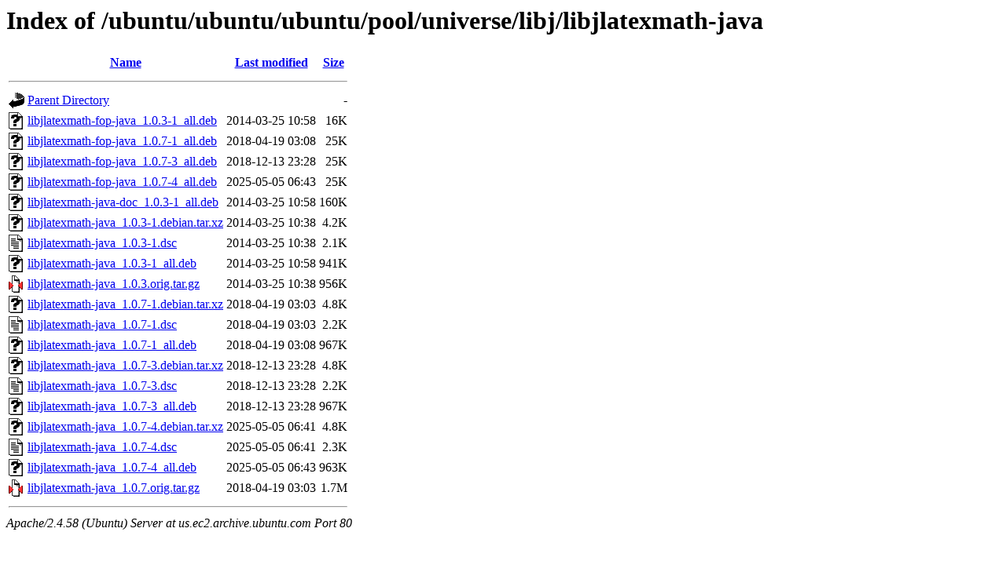

--- FILE ---
content_type: text/html;charset=UTF-8
request_url: http://us.ec2.archive.ubuntu.com/ubuntu/ubuntu/ubuntu/pool/universe/libj/libjlatexmath-java/
body_size: 799
content:
<!DOCTYPE HTML PUBLIC "-//W3C//DTD HTML 3.2 Final//EN">
<html>
 <head>
  <title>Index of /ubuntu/ubuntu/ubuntu/pool/universe/libj/libjlatexmath-java</title>
 </head>
 <body>
<h1>Index of /ubuntu/ubuntu/ubuntu/pool/universe/libj/libjlatexmath-java</h1>
  <table>
   <tr><th valign="top"><img src="/icons/blank.gif" alt="[ICO]"></th><th><a href="?C=N;O=D">Name</a></th><th><a href="?C=M;O=A">Last modified</a></th><th><a href="?C=S;O=A">Size</a></th></tr>
   <tr><th colspan="4"><hr></th></tr>
<tr><td valign="top"><img src="/icons/back.gif" alt="[PARENTDIR]"></td><td><a href="/ubuntu/ubuntu/ubuntu/pool/universe/libj/">Parent Directory</a></td><td>&nbsp;</td><td align="right">  - </td></tr>
<tr><td valign="top"><img src="/icons/unknown.gif" alt="[   ]"></td><td><a href="libjlatexmath-fop-java_1.0.3-1_all.deb">libjlatexmath-fop-java_1.0.3-1_all.deb</a></td><td align="right">2014-03-25 10:58  </td><td align="right"> 16K</td></tr>
<tr><td valign="top"><img src="/icons/unknown.gif" alt="[   ]"></td><td><a href="libjlatexmath-fop-java_1.0.7-1_all.deb">libjlatexmath-fop-java_1.0.7-1_all.deb</a></td><td align="right">2018-04-19 03:08  </td><td align="right"> 25K</td></tr>
<tr><td valign="top"><img src="/icons/unknown.gif" alt="[   ]"></td><td><a href="libjlatexmath-fop-java_1.0.7-3_all.deb">libjlatexmath-fop-java_1.0.7-3_all.deb</a></td><td align="right">2018-12-13 23:28  </td><td align="right"> 25K</td></tr>
<tr><td valign="top"><img src="/icons/unknown.gif" alt="[   ]"></td><td><a href="libjlatexmath-fop-java_1.0.7-4_all.deb">libjlatexmath-fop-java_1.0.7-4_all.deb</a></td><td align="right">2025-05-05 06:43  </td><td align="right"> 25K</td></tr>
<tr><td valign="top"><img src="/icons/unknown.gif" alt="[   ]"></td><td><a href="libjlatexmath-java-doc_1.0.3-1_all.deb">libjlatexmath-java-doc_1.0.3-1_all.deb</a></td><td align="right">2014-03-25 10:58  </td><td align="right">160K</td></tr>
<tr><td valign="top"><img src="/icons/unknown.gif" alt="[   ]"></td><td><a href="libjlatexmath-java_1.0.3-1.debian.tar.xz">libjlatexmath-java_1.0.3-1.debian.tar.xz</a></td><td align="right">2014-03-25 10:38  </td><td align="right">4.2K</td></tr>
<tr><td valign="top"><img src="/icons/text.gif" alt="[TXT]"></td><td><a href="libjlatexmath-java_1.0.3-1.dsc">libjlatexmath-java_1.0.3-1.dsc</a></td><td align="right">2014-03-25 10:38  </td><td align="right">2.1K</td></tr>
<tr><td valign="top"><img src="/icons/unknown.gif" alt="[   ]"></td><td><a href="libjlatexmath-java_1.0.3-1_all.deb">libjlatexmath-java_1.0.3-1_all.deb</a></td><td align="right">2014-03-25 10:58  </td><td align="right">941K</td></tr>
<tr><td valign="top"><img src="/icons/compressed.gif" alt="[   ]"></td><td><a href="libjlatexmath-java_1.0.3.orig.tar.gz">libjlatexmath-java_1.0.3.orig.tar.gz</a></td><td align="right">2014-03-25 10:38  </td><td align="right">956K</td></tr>
<tr><td valign="top"><img src="/icons/unknown.gif" alt="[   ]"></td><td><a href="libjlatexmath-java_1.0.7-1.debian.tar.xz">libjlatexmath-java_1.0.7-1.debian.tar.xz</a></td><td align="right">2018-04-19 03:03  </td><td align="right">4.8K</td></tr>
<tr><td valign="top"><img src="/icons/text.gif" alt="[TXT]"></td><td><a href="libjlatexmath-java_1.0.7-1.dsc">libjlatexmath-java_1.0.7-1.dsc</a></td><td align="right">2018-04-19 03:03  </td><td align="right">2.2K</td></tr>
<tr><td valign="top"><img src="/icons/unknown.gif" alt="[   ]"></td><td><a href="libjlatexmath-java_1.0.7-1_all.deb">libjlatexmath-java_1.0.7-1_all.deb</a></td><td align="right">2018-04-19 03:08  </td><td align="right">967K</td></tr>
<tr><td valign="top"><img src="/icons/unknown.gif" alt="[   ]"></td><td><a href="libjlatexmath-java_1.0.7-3.debian.tar.xz">libjlatexmath-java_1.0.7-3.debian.tar.xz</a></td><td align="right">2018-12-13 23:28  </td><td align="right">4.8K</td></tr>
<tr><td valign="top"><img src="/icons/text.gif" alt="[TXT]"></td><td><a href="libjlatexmath-java_1.0.7-3.dsc">libjlatexmath-java_1.0.7-3.dsc</a></td><td align="right">2018-12-13 23:28  </td><td align="right">2.2K</td></tr>
<tr><td valign="top"><img src="/icons/unknown.gif" alt="[   ]"></td><td><a href="libjlatexmath-java_1.0.7-3_all.deb">libjlatexmath-java_1.0.7-3_all.deb</a></td><td align="right">2018-12-13 23:28  </td><td align="right">967K</td></tr>
<tr><td valign="top"><img src="/icons/unknown.gif" alt="[   ]"></td><td><a href="libjlatexmath-java_1.0.7-4.debian.tar.xz">libjlatexmath-java_1.0.7-4.debian.tar.xz</a></td><td align="right">2025-05-05 06:41  </td><td align="right">4.8K</td></tr>
<tr><td valign="top"><img src="/icons/text.gif" alt="[TXT]"></td><td><a href="libjlatexmath-java_1.0.7-4.dsc">libjlatexmath-java_1.0.7-4.dsc</a></td><td align="right">2025-05-05 06:41  </td><td align="right">2.3K</td></tr>
<tr><td valign="top"><img src="/icons/unknown.gif" alt="[   ]"></td><td><a href="libjlatexmath-java_1.0.7-4_all.deb">libjlatexmath-java_1.0.7-4_all.deb</a></td><td align="right">2025-05-05 06:43  </td><td align="right">963K</td></tr>
<tr><td valign="top"><img src="/icons/compressed.gif" alt="[   ]"></td><td><a href="libjlatexmath-java_1.0.7.orig.tar.gz">libjlatexmath-java_1.0.7.orig.tar.gz</a></td><td align="right">2018-04-19 03:03  </td><td align="right">1.7M</td></tr>
   <tr><th colspan="4"><hr></th></tr>
</table>
<address>Apache/2.4.58 (Ubuntu) Server at us.ec2.archive.ubuntu.com Port 80</address>
</body></html>
